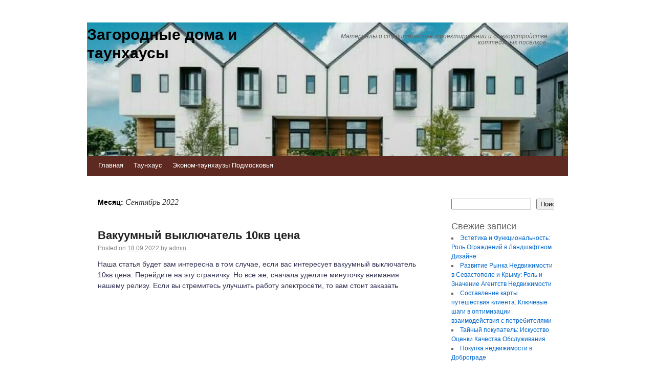

--- FILE ---
content_type: text/html; charset=UTF-8
request_url: https://townhouss.ru/2022/09/
body_size: 60524
content:
<!DOCTYPE html>
<html lang="ru-RU">
<head>
    
    
    



    <script async src="https://pagead2.googlesyndication.com/pagead/js/adsbygoogle.js?client=ca-pub-7179606486088221"
     crossorigin="anonymous"></script>
    
    
  
  
  
<meta charset="UTF-8" />
<link rel="profile" href="http://gmpg.org/xfn/11" />
<link rel="pingback" href="https://townhouss.ru/xmlrpc.php" />

<title>Сентябрь 2022 &#8212; Загородные дома и таунхаусы</title>
<meta name='robots' content='max-image-preview:large' />
<link rel='dns-prefetch' href='//fonts.googleapis.com' />
<link rel="alternate" type="application/rss+xml" title="Загородные дома и таунхаусы &raquo; Лента" href="https://townhouss.ru/feed/" />
<link rel="alternate" type="application/rss+xml" title="Загородные дома и таунхаусы &raquo; Лента комментариев" href="https://townhouss.ru/comments/feed/" />
<style id='wp-img-auto-sizes-contain-inline-css' type='text/css'>
img:is([sizes=auto i],[sizes^="auto," i]){contain-intrinsic-size:3000px 1500px}
/*# sourceURL=wp-img-auto-sizes-contain-inline-css */
</style>
<style id='wp-emoji-styles-inline-css' type='text/css'>

	img.wp-smiley, img.emoji {
		display: inline !important;
		border: none !important;
		box-shadow: none !important;
		height: 1em !important;
		width: 1em !important;
		margin: 0 0.07em !important;
		vertical-align: -0.1em !important;
		background: none !important;
		padding: 0 !important;
	}
/*# sourceURL=wp-emoji-styles-inline-css */
</style>
<style id='wp-block-library-inline-css' type='text/css'>
:root{--wp-block-synced-color:#7a00df;--wp-block-synced-color--rgb:122,0,223;--wp-bound-block-color:var(--wp-block-synced-color);--wp-editor-canvas-background:#ddd;--wp-admin-theme-color:#007cba;--wp-admin-theme-color--rgb:0,124,186;--wp-admin-theme-color-darker-10:#006ba1;--wp-admin-theme-color-darker-10--rgb:0,107,160.5;--wp-admin-theme-color-darker-20:#005a87;--wp-admin-theme-color-darker-20--rgb:0,90,135;--wp-admin-border-width-focus:2px}@media (min-resolution:192dpi){:root{--wp-admin-border-width-focus:1.5px}}.wp-element-button{cursor:pointer}:root .has-very-light-gray-background-color{background-color:#eee}:root .has-very-dark-gray-background-color{background-color:#313131}:root .has-very-light-gray-color{color:#eee}:root .has-very-dark-gray-color{color:#313131}:root .has-vivid-green-cyan-to-vivid-cyan-blue-gradient-background{background:linear-gradient(135deg,#00d084,#0693e3)}:root .has-purple-crush-gradient-background{background:linear-gradient(135deg,#34e2e4,#4721fb 50%,#ab1dfe)}:root .has-hazy-dawn-gradient-background{background:linear-gradient(135deg,#faaca8,#dad0ec)}:root .has-subdued-olive-gradient-background{background:linear-gradient(135deg,#fafae1,#67a671)}:root .has-atomic-cream-gradient-background{background:linear-gradient(135deg,#fdd79a,#004a59)}:root .has-nightshade-gradient-background{background:linear-gradient(135deg,#330968,#31cdcf)}:root .has-midnight-gradient-background{background:linear-gradient(135deg,#020381,#2874fc)}:root{--wp--preset--font-size--normal:16px;--wp--preset--font-size--huge:42px}.has-regular-font-size{font-size:1em}.has-larger-font-size{font-size:2.625em}.has-normal-font-size{font-size:var(--wp--preset--font-size--normal)}.has-huge-font-size{font-size:var(--wp--preset--font-size--huge)}.has-text-align-center{text-align:center}.has-text-align-left{text-align:left}.has-text-align-right{text-align:right}.has-fit-text{white-space:nowrap!important}#end-resizable-editor-section{display:none}.aligncenter{clear:both}.items-justified-left{justify-content:flex-start}.items-justified-center{justify-content:center}.items-justified-right{justify-content:flex-end}.items-justified-space-between{justify-content:space-between}.screen-reader-text{border:0;clip-path:inset(50%);height:1px;margin:-1px;overflow:hidden;padding:0;position:absolute;width:1px;word-wrap:normal!important}.screen-reader-text:focus{background-color:#ddd;clip-path:none;color:#444;display:block;font-size:1em;height:auto;left:5px;line-height:normal;padding:15px 23px 14px;text-decoration:none;top:5px;width:auto;z-index:100000}html :where(.has-border-color){border-style:solid}html :where([style*=border-top-color]){border-top-style:solid}html :where([style*=border-right-color]){border-right-style:solid}html :where([style*=border-bottom-color]){border-bottom-style:solid}html :where([style*=border-left-color]){border-left-style:solid}html :where([style*=border-width]){border-style:solid}html :where([style*=border-top-width]){border-top-style:solid}html :where([style*=border-right-width]){border-right-style:solid}html :where([style*=border-bottom-width]){border-bottom-style:solid}html :where([style*=border-left-width]){border-left-style:solid}html :where(img[class*=wp-image-]){height:auto;max-width:100%}:where(figure){margin:0 0 1em}html :where(.is-position-sticky){--wp-admin--admin-bar--position-offset:var(--wp-admin--admin-bar--height,0px)}@media screen and (max-width:600px){html :where(.is-position-sticky){--wp-admin--admin-bar--position-offset:0px}}

/*# sourceURL=wp-block-library-inline-css */
</style><style id='wp-block-archives-inline-css' type='text/css'>
.wp-block-archives{box-sizing:border-box}.wp-block-archives-dropdown label{display:block}
/*# sourceURL=https://townhouss.ru/wp-includes/blocks/archives/style.min.css */
</style>
<style id='wp-block-categories-inline-css' type='text/css'>
.wp-block-categories{box-sizing:border-box}.wp-block-categories.alignleft{margin-right:2em}.wp-block-categories.alignright{margin-left:2em}.wp-block-categories.wp-block-categories-dropdown.aligncenter{text-align:center}.wp-block-categories .wp-block-categories__label{display:block;width:100%}
/*# sourceURL=https://townhouss.ru/wp-includes/blocks/categories/style.min.css */
</style>
<style id='wp-block-heading-inline-css' type='text/css'>
h1:where(.wp-block-heading).has-background,h2:where(.wp-block-heading).has-background,h3:where(.wp-block-heading).has-background,h4:where(.wp-block-heading).has-background,h5:where(.wp-block-heading).has-background,h6:where(.wp-block-heading).has-background{padding:1.25em 2.375em}h1.has-text-align-left[style*=writing-mode]:where([style*=vertical-lr]),h1.has-text-align-right[style*=writing-mode]:where([style*=vertical-rl]),h2.has-text-align-left[style*=writing-mode]:where([style*=vertical-lr]),h2.has-text-align-right[style*=writing-mode]:where([style*=vertical-rl]),h3.has-text-align-left[style*=writing-mode]:where([style*=vertical-lr]),h3.has-text-align-right[style*=writing-mode]:where([style*=vertical-rl]),h4.has-text-align-left[style*=writing-mode]:where([style*=vertical-lr]),h4.has-text-align-right[style*=writing-mode]:where([style*=vertical-rl]),h5.has-text-align-left[style*=writing-mode]:where([style*=vertical-lr]),h5.has-text-align-right[style*=writing-mode]:where([style*=vertical-rl]),h6.has-text-align-left[style*=writing-mode]:where([style*=vertical-lr]),h6.has-text-align-right[style*=writing-mode]:where([style*=vertical-rl]){rotate:180deg}
/*# sourceURL=https://townhouss.ru/wp-includes/blocks/heading/style.min.css */
</style>
<style id='wp-block-latest-posts-inline-css' type='text/css'>
.wp-block-latest-posts{box-sizing:border-box}.wp-block-latest-posts.alignleft{margin-right:2em}.wp-block-latest-posts.alignright{margin-left:2em}.wp-block-latest-posts.wp-block-latest-posts__list{list-style:none}.wp-block-latest-posts.wp-block-latest-posts__list li{clear:both;overflow-wrap:break-word}.wp-block-latest-posts.is-grid{display:flex;flex-wrap:wrap}.wp-block-latest-posts.is-grid li{margin:0 1.25em 1.25em 0;width:100%}@media (min-width:600px){.wp-block-latest-posts.columns-2 li{width:calc(50% - .625em)}.wp-block-latest-posts.columns-2 li:nth-child(2n){margin-right:0}.wp-block-latest-posts.columns-3 li{width:calc(33.33333% - .83333em)}.wp-block-latest-posts.columns-3 li:nth-child(3n){margin-right:0}.wp-block-latest-posts.columns-4 li{width:calc(25% - .9375em)}.wp-block-latest-posts.columns-4 li:nth-child(4n){margin-right:0}.wp-block-latest-posts.columns-5 li{width:calc(20% - 1em)}.wp-block-latest-posts.columns-5 li:nth-child(5n){margin-right:0}.wp-block-latest-posts.columns-6 li{width:calc(16.66667% - 1.04167em)}.wp-block-latest-posts.columns-6 li:nth-child(6n){margin-right:0}}:root :where(.wp-block-latest-posts.is-grid){padding:0}:root :where(.wp-block-latest-posts.wp-block-latest-posts__list){padding-left:0}.wp-block-latest-posts__post-author,.wp-block-latest-posts__post-date{display:block;font-size:.8125em}.wp-block-latest-posts__post-excerpt,.wp-block-latest-posts__post-full-content{margin-bottom:1em;margin-top:.5em}.wp-block-latest-posts__featured-image a{display:inline-block}.wp-block-latest-posts__featured-image img{height:auto;max-width:100%;width:auto}.wp-block-latest-posts__featured-image.alignleft{float:left;margin-right:1em}.wp-block-latest-posts__featured-image.alignright{float:right;margin-left:1em}.wp-block-latest-posts__featured-image.aligncenter{margin-bottom:1em;text-align:center}
/*# sourceURL=https://townhouss.ru/wp-includes/blocks/latest-posts/style.min.css */
</style>
<style id='wp-block-search-inline-css' type='text/css'>
.wp-block-search__button{margin-left:10px;word-break:normal}.wp-block-search__button.has-icon{line-height:0}.wp-block-search__button svg{height:1.25em;min-height:24px;min-width:24px;width:1.25em;fill:currentColor;vertical-align:text-bottom}:where(.wp-block-search__button){border:1px solid #ccc;padding:6px 10px}.wp-block-search__inside-wrapper{display:flex;flex:auto;flex-wrap:nowrap;max-width:100%}.wp-block-search__label{width:100%}.wp-block-search.wp-block-search__button-only .wp-block-search__button{box-sizing:border-box;display:flex;flex-shrink:0;justify-content:center;margin-left:0;max-width:100%}.wp-block-search.wp-block-search__button-only .wp-block-search__inside-wrapper{min-width:0!important;transition-property:width}.wp-block-search.wp-block-search__button-only .wp-block-search__input{flex-basis:100%;transition-duration:.3s}.wp-block-search.wp-block-search__button-only.wp-block-search__searchfield-hidden,.wp-block-search.wp-block-search__button-only.wp-block-search__searchfield-hidden .wp-block-search__inside-wrapper{overflow:hidden}.wp-block-search.wp-block-search__button-only.wp-block-search__searchfield-hidden .wp-block-search__input{border-left-width:0!important;border-right-width:0!important;flex-basis:0;flex-grow:0;margin:0;min-width:0!important;padding-left:0!important;padding-right:0!important;width:0!important}:where(.wp-block-search__input){appearance:none;border:1px solid #949494;flex-grow:1;font-family:inherit;font-size:inherit;font-style:inherit;font-weight:inherit;letter-spacing:inherit;line-height:inherit;margin-left:0;margin-right:0;min-width:3rem;padding:8px;text-decoration:unset!important;text-transform:inherit}:where(.wp-block-search__button-inside .wp-block-search__inside-wrapper){background-color:#fff;border:1px solid #949494;box-sizing:border-box;padding:4px}:where(.wp-block-search__button-inside .wp-block-search__inside-wrapper) .wp-block-search__input{border:none;border-radius:0;padding:0 4px}:where(.wp-block-search__button-inside .wp-block-search__inside-wrapper) .wp-block-search__input:focus{outline:none}:where(.wp-block-search__button-inside .wp-block-search__inside-wrapper) :where(.wp-block-search__button){padding:4px 8px}.wp-block-search.aligncenter .wp-block-search__inside-wrapper{margin:auto}.wp-block[data-align=right] .wp-block-search.wp-block-search__button-only .wp-block-search__inside-wrapper{float:right}
/*# sourceURL=https://townhouss.ru/wp-includes/blocks/search/style.min.css */
</style>
<style id='wp-block-group-inline-css' type='text/css'>
.wp-block-group{box-sizing:border-box}:where(.wp-block-group.wp-block-group-is-layout-constrained){position:relative}
/*# sourceURL=https://townhouss.ru/wp-includes/blocks/group/style.min.css */
</style>
<style id='global-styles-inline-css' type='text/css'>
:root{--wp--preset--aspect-ratio--square: 1;--wp--preset--aspect-ratio--4-3: 4/3;--wp--preset--aspect-ratio--3-4: 3/4;--wp--preset--aspect-ratio--3-2: 3/2;--wp--preset--aspect-ratio--2-3: 2/3;--wp--preset--aspect-ratio--16-9: 16/9;--wp--preset--aspect-ratio--9-16: 9/16;--wp--preset--color--black: #000000;--wp--preset--color--cyan-bluish-gray: #abb8c3;--wp--preset--color--white: #ffffff;--wp--preset--color--pale-pink: #f78da7;--wp--preset--color--vivid-red: #cf2e2e;--wp--preset--color--luminous-vivid-orange: #ff6900;--wp--preset--color--luminous-vivid-amber: #fcb900;--wp--preset--color--light-green-cyan: #7bdcb5;--wp--preset--color--vivid-green-cyan: #00d084;--wp--preset--color--pale-cyan-blue: #8ed1fc;--wp--preset--color--vivid-cyan-blue: #0693e3;--wp--preset--color--vivid-purple: #9b51e0;--wp--preset--gradient--vivid-cyan-blue-to-vivid-purple: linear-gradient(135deg,rgb(6,147,227) 0%,rgb(155,81,224) 100%);--wp--preset--gradient--light-green-cyan-to-vivid-green-cyan: linear-gradient(135deg,rgb(122,220,180) 0%,rgb(0,208,130) 100%);--wp--preset--gradient--luminous-vivid-amber-to-luminous-vivid-orange: linear-gradient(135deg,rgb(252,185,0) 0%,rgb(255,105,0) 100%);--wp--preset--gradient--luminous-vivid-orange-to-vivid-red: linear-gradient(135deg,rgb(255,105,0) 0%,rgb(207,46,46) 100%);--wp--preset--gradient--very-light-gray-to-cyan-bluish-gray: linear-gradient(135deg,rgb(238,238,238) 0%,rgb(169,184,195) 100%);--wp--preset--gradient--cool-to-warm-spectrum: linear-gradient(135deg,rgb(74,234,220) 0%,rgb(151,120,209) 20%,rgb(207,42,186) 40%,rgb(238,44,130) 60%,rgb(251,105,98) 80%,rgb(254,248,76) 100%);--wp--preset--gradient--blush-light-purple: linear-gradient(135deg,rgb(255,206,236) 0%,rgb(152,150,240) 100%);--wp--preset--gradient--blush-bordeaux: linear-gradient(135deg,rgb(254,205,165) 0%,rgb(254,45,45) 50%,rgb(107,0,62) 100%);--wp--preset--gradient--luminous-dusk: linear-gradient(135deg,rgb(255,203,112) 0%,rgb(199,81,192) 50%,rgb(65,88,208) 100%);--wp--preset--gradient--pale-ocean: linear-gradient(135deg,rgb(255,245,203) 0%,rgb(182,227,212) 50%,rgb(51,167,181) 100%);--wp--preset--gradient--electric-grass: linear-gradient(135deg,rgb(202,248,128) 0%,rgb(113,206,126) 100%);--wp--preset--gradient--midnight: linear-gradient(135deg,rgb(2,3,129) 0%,rgb(40,116,252) 100%);--wp--preset--font-size--small: 13px;--wp--preset--font-size--medium: 20px;--wp--preset--font-size--large: 36px;--wp--preset--font-size--x-large: 42px;--wp--preset--spacing--20: 0.44rem;--wp--preset--spacing--30: 0.67rem;--wp--preset--spacing--40: 1rem;--wp--preset--spacing--50: 1.5rem;--wp--preset--spacing--60: 2.25rem;--wp--preset--spacing--70: 3.38rem;--wp--preset--spacing--80: 5.06rem;--wp--preset--shadow--natural: 6px 6px 9px rgba(0, 0, 0, 0.2);--wp--preset--shadow--deep: 12px 12px 50px rgba(0, 0, 0, 0.4);--wp--preset--shadow--sharp: 6px 6px 0px rgba(0, 0, 0, 0.2);--wp--preset--shadow--outlined: 6px 6px 0px -3px rgb(255, 255, 255), 6px 6px rgb(0, 0, 0);--wp--preset--shadow--crisp: 6px 6px 0px rgb(0, 0, 0);}:where(.is-layout-flex){gap: 0.5em;}:where(.is-layout-grid){gap: 0.5em;}body .is-layout-flex{display: flex;}.is-layout-flex{flex-wrap: wrap;align-items: center;}.is-layout-flex > :is(*, div){margin: 0;}body .is-layout-grid{display: grid;}.is-layout-grid > :is(*, div){margin: 0;}:where(.wp-block-columns.is-layout-flex){gap: 2em;}:where(.wp-block-columns.is-layout-grid){gap: 2em;}:where(.wp-block-post-template.is-layout-flex){gap: 1.25em;}:where(.wp-block-post-template.is-layout-grid){gap: 1.25em;}.has-black-color{color: var(--wp--preset--color--black) !important;}.has-cyan-bluish-gray-color{color: var(--wp--preset--color--cyan-bluish-gray) !important;}.has-white-color{color: var(--wp--preset--color--white) !important;}.has-pale-pink-color{color: var(--wp--preset--color--pale-pink) !important;}.has-vivid-red-color{color: var(--wp--preset--color--vivid-red) !important;}.has-luminous-vivid-orange-color{color: var(--wp--preset--color--luminous-vivid-orange) !important;}.has-luminous-vivid-amber-color{color: var(--wp--preset--color--luminous-vivid-amber) !important;}.has-light-green-cyan-color{color: var(--wp--preset--color--light-green-cyan) !important;}.has-vivid-green-cyan-color{color: var(--wp--preset--color--vivid-green-cyan) !important;}.has-pale-cyan-blue-color{color: var(--wp--preset--color--pale-cyan-blue) !important;}.has-vivid-cyan-blue-color{color: var(--wp--preset--color--vivid-cyan-blue) !important;}.has-vivid-purple-color{color: var(--wp--preset--color--vivid-purple) !important;}.has-black-background-color{background-color: var(--wp--preset--color--black) !important;}.has-cyan-bluish-gray-background-color{background-color: var(--wp--preset--color--cyan-bluish-gray) !important;}.has-white-background-color{background-color: var(--wp--preset--color--white) !important;}.has-pale-pink-background-color{background-color: var(--wp--preset--color--pale-pink) !important;}.has-vivid-red-background-color{background-color: var(--wp--preset--color--vivid-red) !important;}.has-luminous-vivid-orange-background-color{background-color: var(--wp--preset--color--luminous-vivid-orange) !important;}.has-luminous-vivid-amber-background-color{background-color: var(--wp--preset--color--luminous-vivid-amber) !important;}.has-light-green-cyan-background-color{background-color: var(--wp--preset--color--light-green-cyan) !important;}.has-vivid-green-cyan-background-color{background-color: var(--wp--preset--color--vivid-green-cyan) !important;}.has-pale-cyan-blue-background-color{background-color: var(--wp--preset--color--pale-cyan-blue) !important;}.has-vivid-cyan-blue-background-color{background-color: var(--wp--preset--color--vivid-cyan-blue) !important;}.has-vivid-purple-background-color{background-color: var(--wp--preset--color--vivid-purple) !important;}.has-black-border-color{border-color: var(--wp--preset--color--black) !important;}.has-cyan-bluish-gray-border-color{border-color: var(--wp--preset--color--cyan-bluish-gray) !important;}.has-white-border-color{border-color: var(--wp--preset--color--white) !important;}.has-pale-pink-border-color{border-color: var(--wp--preset--color--pale-pink) !important;}.has-vivid-red-border-color{border-color: var(--wp--preset--color--vivid-red) !important;}.has-luminous-vivid-orange-border-color{border-color: var(--wp--preset--color--luminous-vivid-orange) !important;}.has-luminous-vivid-amber-border-color{border-color: var(--wp--preset--color--luminous-vivid-amber) !important;}.has-light-green-cyan-border-color{border-color: var(--wp--preset--color--light-green-cyan) !important;}.has-vivid-green-cyan-border-color{border-color: var(--wp--preset--color--vivid-green-cyan) !important;}.has-pale-cyan-blue-border-color{border-color: var(--wp--preset--color--pale-cyan-blue) !important;}.has-vivid-cyan-blue-border-color{border-color: var(--wp--preset--color--vivid-cyan-blue) !important;}.has-vivid-purple-border-color{border-color: var(--wp--preset--color--vivid-purple) !important;}.has-vivid-cyan-blue-to-vivid-purple-gradient-background{background: var(--wp--preset--gradient--vivid-cyan-blue-to-vivid-purple) !important;}.has-light-green-cyan-to-vivid-green-cyan-gradient-background{background: var(--wp--preset--gradient--light-green-cyan-to-vivid-green-cyan) !important;}.has-luminous-vivid-amber-to-luminous-vivid-orange-gradient-background{background: var(--wp--preset--gradient--luminous-vivid-amber-to-luminous-vivid-orange) !important;}.has-luminous-vivid-orange-to-vivid-red-gradient-background{background: var(--wp--preset--gradient--luminous-vivid-orange-to-vivid-red) !important;}.has-very-light-gray-to-cyan-bluish-gray-gradient-background{background: var(--wp--preset--gradient--very-light-gray-to-cyan-bluish-gray) !important;}.has-cool-to-warm-spectrum-gradient-background{background: var(--wp--preset--gradient--cool-to-warm-spectrum) !important;}.has-blush-light-purple-gradient-background{background: var(--wp--preset--gradient--blush-light-purple) !important;}.has-blush-bordeaux-gradient-background{background: var(--wp--preset--gradient--blush-bordeaux) !important;}.has-luminous-dusk-gradient-background{background: var(--wp--preset--gradient--luminous-dusk) !important;}.has-pale-ocean-gradient-background{background: var(--wp--preset--gradient--pale-ocean) !important;}.has-electric-grass-gradient-background{background: var(--wp--preset--gradient--electric-grass) !important;}.has-midnight-gradient-background{background: var(--wp--preset--gradient--midnight) !important;}.has-small-font-size{font-size: var(--wp--preset--font-size--small) !important;}.has-medium-font-size{font-size: var(--wp--preset--font-size--medium) !important;}.has-large-font-size{font-size: var(--wp--preset--font-size--large) !important;}.has-x-large-font-size{font-size: var(--wp--preset--font-size--x-large) !important;}
/*# sourceURL=global-styles-inline-css */
</style>

<style id='classic-theme-styles-inline-css' type='text/css'>
/*! This file is auto-generated */
.wp-block-button__link{color:#fff;background-color:#32373c;border-radius:9999px;box-shadow:none;text-decoration:none;padding:calc(.667em + 2px) calc(1.333em + 2px);font-size:1.125em}.wp-block-file__button{background:#32373c;color:#fff;text-decoration:none}
/*# sourceURL=/wp-includes/css/classic-themes.min.css */
</style>
<link rel='stylesheet' id='live_it_up-style-css' href='https://townhouss.ru/wp-content/themes/live-it-up/style.css?ver=6.9' type='text/css' media='all' />
<link rel='stylesheet' id='live_it_up-font-name-css' href='http://fonts.googleapis.com/css?family=Arimo|Armata' type='text/css' media='all' />
<link rel="https://api.w.org/" href="https://townhouss.ru/wp-json/" /><link rel="EditURI" type="application/rsd+xml" title="RSD" href="https://townhouss.ru/xmlrpc.php?rsd" />
<meta name="generator" content="WordPress 6.9" />
	<style id="custom-header-styles" type="text/css">
					#header {
				background: url(https://townhouss.ru/wp-content/uploads/sites/4/2025/08/cropped-e1d978af242a329b3198911e90ea4e44-1.jpg) no-repeat center bottom;
			}
							.site-title a,
			.site-description {
					color: #000000;
			}
	    	</style>
	<link rel="icon" href="https://townhouss.ru/wp-content/uploads/sites/4/2012/11/cropped-1-3-19-0_1990611-1-32x32.jpeg" sizes="32x32" />
<link rel="icon" href="https://townhouss.ru/wp-content/uploads/sites/4/2012/11/cropped-1-3-19-0_1990611-1-192x192.jpeg" sizes="192x192" />
<link rel="apple-touch-icon" href="https://townhouss.ru/wp-content/uploads/sites/4/2012/11/cropped-1-3-19-0_1990611-1-180x180.jpeg" />
<meta name="msapplication-TileImage" content="https://townhouss.ru/wp-content/uploads/sites/4/2012/11/cropped-1-3-19-0_1990611-1-270x270.jpeg" />
</head>

<body class="archive date wp-theme-live-it-up">
<div id="wrapper" class="hfeed">

	<div id="header" role="banner"><a id="headlink" href="https://townhouss.ru/"></a>
								<div id="site-title">
					<a href="https://townhouss.ru/" title="Загородные дома и таунхаусы" rel="home">Загородные дома и таунхаусы</a>
				</div>
				<a id="logo" href="https://townhouss.ru/"></a>
			<div id="site-description">Материалы о строительстве, проектировании и благоустройстве коттеджных посёлков.</div>
	
		<div id="access" role="navigation">
						<div id="preloader"></div>
		  			<div class="skip-link screen-reader-text"><a href="#content" title="Skip to content">Skip to content</a></div>
						<div class="menu-header"><ul id="menu-1" class="menu"><li id="menu-item-3005" class="menu-item menu-item-type-custom menu-item-object-custom menu-item-home menu-item-3005"><a href="https://townhouss.ru">Главная</a></li>
<li id="menu-item-3006" class="menu-item menu-item-type-post_type menu-item-object-page menu-item-3006"><a href="https://townhouss.ru/townhouz/">Таунхаус</a></li>
<li id="menu-item-3007" class="menu-item menu-item-type-post_type menu-item-object-page menu-item-3007"><a href="https://townhouss.ru/deshevye-taunhauzy-podmoskove/">Эконом-таунхаузы Подмосковья</a></li>
</ul></div>		</div><!-- #access -->
	
	</div><!-- #header -->
	
	<div id="main">
	
		<div class="container">
			<div id="content" role="main">

                <h1 class="page-title">Месяц: <span>Сентябрь 2022</span></h1>




			<div id="post-2900" class="post-2900 post type-post status-publish format-standard hentry category-novosti">
			<h2 class="entry-title"><a href="https://townhouss.ru/vakuumnyiy-vyiklyuchatel-10kv-tsena/" title="Permalink to Вакуумный выключатель 10кв цена" rel="bookmark">Вакуумный выключатель 10кв цена</a></h2>

			<div class="entry-meta">
				<span class="meta-prep meta-prep-author">Posted on</span> <a href="https://townhouss.ru/vakuumnyiy-vyiklyuchatel-10kv-tsena/" title="04:06" rel="bookmark"><span class="entry-date">18.09.2022</span></a> <span class="meta-sep">by</span> <span class="author vcard"><a class="url fn n" href="https://townhouss.ru/author/admin/" title="View all posts by admin">admin</a></span>			</div><!-- .entry-meta -->

				<div class="entry-summary">
				<p>Наша статья будет вам интересна в том случае, если вас интересует вакуумный выключатель 10кв цена. Перейдите на эту страничку. Но все же, сначала уделите минуточку внимания нашему релизу. Если вы стремитесь улучшить работу электросети, то вам стоит заказать</p>
			</div><!-- .entry-summary -->
	
			<div class="entry-utility">
									<span class="cat-links">
						&lt;span class=&quot;entry-utility-prep entry-utility-prep-cat-links&quot;&gt;Posted in&lt;/span&gt; <a href="https://townhouss.ru/category/townhous/novosti/" rel="category tag">Новости</a>					</span>
					<span class="meta-sep">|</span>
												<span class="comments-link"><span>Комментарии<span class="screen-reader-text"> к записи Вакуумный выключатель 10кв цена</span> отключены</span></span>
							</div><!-- .entry-utility -->
			<div class="entry-footer"></div>
		</div><!-- #post-## -->

		
	


			</div><!-- #content -->
		</div><!-- .container -->


	<div class="container">

		<div id="primary" class="widget-area" role="complementary">
			<ul class="xoxo">

<li id="block-2" class="widget-container widget_block widget_search"><form role="search" method="get" action="https://townhouss.ru/" class="wp-block-search__button-outside wp-block-search__text-button wp-block-search"    ><label class="wp-block-search__label" for="wp-block-search__input-1" >Поиск</label><div class="wp-block-search__inside-wrapper" ><input class="wp-block-search__input" id="wp-block-search__input-1" placeholder="" value="" type="search" name="s" required /><button aria-label="Поиск" class="wp-block-search__button wp-element-button" type="submit" >Поиск</button></div></form></li><div class="widget-footer"></div><li id="block-3" class="widget-container widget_block"><div class="wp-block-group"><div class="wp-block-group__inner-container is-layout-flow wp-block-group-is-layout-flow"><h2 class="wp-block-heading">Свежие записи</h2><ul class="wp-block-latest-posts__list wp-block-latest-posts"><li><a class="wp-block-latest-posts__post-title" href="https://townhouss.ru/estetika-i-funktsionalnost-rol-ograzhdeniy-v-landshaftnom-dizayne/">Эстетика и Функциональность: Роль Ограждений в Ландшафтном Дизайне</a></li>
<li><a class="wp-block-latest-posts__post-title" href="https://townhouss.ru/razvitie-ryinka-nedvizhimosti-v-sevastopole-i-kryimu-rol-i-znachenie-agentstv-nedvizhimosti/">Развитие Рынка Недвижимости в Севастополе и Крыму: Роль и Значение Агентств Недвижимости</a></li>
<li><a class="wp-block-latest-posts__post-title" href="https://townhouss.ru/sostavlenie-kartyi-puteshestviya-klienta-klyuchevyie-shagi-v-optimizatsii-vzaimodeystviya-s-potrebitelyami/">Составление карты путешествия клиента: Ключевые шаги в оптимизации взаимодействия с потребителями</a></li>
<li><a class="wp-block-latest-posts__post-title" href="https://townhouss.ru/taynyiy-pokupatel-iskusstvo-otsenki-kachestva-obsluzhivaniya/">Тайный покупатель: Искусство Оценки Качества Обслуживания</a></li>
<li><a class="wp-block-latest-posts__post-title" href="https://townhouss.ru/pokupka-nedvizhimosti-v-dobrograde/">Покупка недвижимости в Доброграде</a></li>
</ul></div></div></li><div class="widget-footer"></div><li id="block-5" class="widget-container widget_block"><div class="wp-block-group"><div class="wp-block-group__inner-container is-layout-flow wp-block-group-is-layout-flow"><h2 class="wp-block-heading">Архивы</h2><ul class="wp-block-archives-list wp-block-archives">	<li><a href='https://townhouss.ru/2023/12/'>Декабрь 2023</a></li>
	<li><a href='https://townhouss.ru/2023/10/'>Октябрь 2023</a></li>
	<li><a href='https://townhouss.ru/2023/09/'>Сентябрь 2023</a></li>
	<li><a href='https://townhouss.ru/2023/08/'>Август 2023</a></li>
	<li><a href='https://townhouss.ru/2023/07/'>Июль 2023</a></li>
	<li><a href='https://townhouss.ru/2023/06/'>Июнь 2023</a></li>
	<li><a href='https://townhouss.ru/2023/05/'>Май 2023</a></li>
	<li><a href='https://townhouss.ru/2023/04/'>Апрель 2023</a></li>
	<li><a href='https://townhouss.ru/2023/03/'>Март 2023</a></li>
	<li><a href='https://townhouss.ru/2023/02/'>Февраль 2023</a></li>
	<li><a href='https://townhouss.ru/2023/01/'>Январь 2023</a></li>
	<li><a href='https://townhouss.ru/2022/12/'>Декабрь 2022</a></li>
	<li><a href='https://townhouss.ru/2022/10/'>Октябрь 2022</a></li>
	<li><a href='https://townhouss.ru/2022/09/' aria-current="page">Сентябрь 2022</a></li>
	<li><a href='https://townhouss.ru/2022/06/'>Июнь 2022</a></li>
	<li><a href='https://townhouss.ru/2022/05/'>Май 2022</a></li>
	<li><a href='https://townhouss.ru/2022/01/'>Январь 2022</a></li>
	<li><a href='https://townhouss.ru/2021/04/'>Апрель 2021</a></li>
	<li><a href='https://townhouss.ru/2021/02/'>Февраль 2021</a></li>
	<li><a href='https://townhouss.ru/2021/01/'>Январь 2021</a></li>
	<li><a href='https://townhouss.ru/2020/12/'>Декабрь 2020</a></li>
	<li><a href='https://townhouss.ru/2020/10/'>Октябрь 2020</a></li>
	<li><a href='https://townhouss.ru/2020/06/'>Июнь 2020</a></li>
	<li><a href='https://townhouss.ru/2020/05/'>Май 2020</a></li>
	<li><a href='https://townhouss.ru/2020/04/'>Апрель 2020</a></li>
	<li><a href='https://townhouss.ru/2020/01/'>Январь 2020</a></li>
	<li><a href='https://townhouss.ru/2019/12/'>Декабрь 2019</a></li>
	<li><a href='https://townhouss.ru/2019/11/'>Ноябрь 2019</a></li>
	<li><a href='https://townhouss.ru/2019/09/'>Сентябрь 2019</a></li>
	<li><a href='https://townhouss.ru/2019/08/'>Август 2019</a></li>
	<li><a href='https://townhouss.ru/2016/12/'>Декабрь 2016</a></li>
	<li><a href='https://townhouss.ru/2016/11/'>Ноябрь 2016</a></li>
	<li><a href='https://townhouss.ru/2016/10/'>Октябрь 2016</a></li>
	<li><a href='https://townhouss.ru/2016/09/'>Сентябрь 2016</a></li>
	<li><a href='https://townhouss.ru/2016/08/'>Август 2016</a></li>
	<li><a href='https://townhouss.ru/2016/07/'>Июль 2016</a></li>
	<li><a href='https://townhouss.ru/2016/06/'>Июнь 2016</a></li>
	<li><a href='https://townhouss.ru/2016/05/'>Май 2016</a></li>
	<li><a href='https://townhouss.ru/2016/04/'>Апрель 2016</a></li>
	<li><a href='https://townhouss.ru/2016/03/'>Март 2016</a></li>
	<li><a href='https://townhouss.ru/2016/02/'>Февраль 2016</a></li>
	<li><a href='https://townhouss.ru/2016/01/'>Январь 2016</a></li>
	<li><a href='https://townhouss.ru/2015/12/'>Декабрь 2015</a></li>
	<li><a href='https://townhouss.ru/2015/11/'>Ноябрь 2015</a></li>
	<li><a href='https://townhouss.ru/2015/10/'>Октябрь 2015</a></li>
	<li><a href='https://townhouss.ru/2015/09/'>Сентябрь 2015</a></li>
	<li><a href='https://townhouss.ru/2015/08/'>Август 2015</a></li>
	<li><a href='https://townhouss.ru/2015/07/'>Июль 2015</a></li>
	<li><a href='https://townhouss.ru/2015/06/'>Июнь 2015</a></li>
	<li><a href='https://townhouss.ru/2015/05/'>Май 2015</a></li>
	<li><a href='https://townhouss.ru/2015/04/'>Апрель 2015</a></li>
	<li><a href='https://townhouss.ru/2015/03/'>Март 2015</a></li>
	<li><a href='https://townhouss.ru/2015/02/'>Февраль 2015</a></li>
	<li><a href='https://townhouss.ru/2015/01/'>Январь 2015</a></li>
	<li><a href='https://townhouss.ru/2014/12/'>Декабрь 2014</a></li>
	<li><a href='https://townhouss.ru/2014/11/'>Ноябрь 2014</a></li>
	<li><a href='https://townhouss.ru/2014/10/'>Октябрь 2014</a></li>
	<li><a href='https://townhouss.ru/2014/09/'>Сентябрь 2014</a></li>
	<li><a href='https://townhouss.ru/2014/08/'>Август 2014</a></li>
	<li><a href='https://townhouss.ru/2014/07/'>Июль 2014</a></li>
	<li><a href='https://townhouss.ru/2014/06/'>Июнь 2014</a></li>
	<li><a href='https://townhouss.ru/2014/05/'>Май 2014</a></li>
	<li><a href='https://townhouss.ru/2014/04/'>Апрель 2014</a></li>
	<li><a href='https://townhouss.ru/2014/03/'>Март 2014</a></li>
	<li><a href='https://townhouss.ru/2014/02/'>Февраль 2014</a></li>
	<li><a href='https://townhouss.ru/2014/01/'>Январь 2014</a></li>
	<li><a href='https://townhouss.ru/2013/12/'>Декабрь 2013</a></li>
	<li><a href='https://townhouss.ru/2013/11/'>Ноябрь 2013</a></li>
	<li><a href='https://townhouss.ru/2013/10/'>Октябрь 2013</a></li>
	<li><a href='https://townhouss.ru/2013/09/'>Сентябрь 2013</a></li>
	<li><a href='https://townhouss.ru/2013/08/'>Август 2013</a></li>
	<li><a href='https://townhouss.ru/2013/07/'>Июль 2013</a></li>
	<li><a href='https://townhouss.ru/2013/06/'>Июнь 2013</a></li>
	<li><a href='https://townhouss.ru/2013/05/'>Май 2013</a></li>
	<li><a href='https://townhouss.ru/2013/04/'>Апрель 2013</a></li>
	<li><a href='https://townhouss.ru/2013/03/'>Март 2013</a></li>
	<li><a href='https://townhouss.ru/2013/02/'>Февраль 2013</a></li>
	<li><a href='https://townhouss.ru/2013/01/'>Январь 2013</a></li>
	<li><a href='https://townhouss.ru/2012/12/'>Декабрь 2012</a></li>
	<li><a href='https://townhouss.ru/2012/11/'>Ноябрь 2012</a></li>
	<li><a href='https://townhouss.ru/2012/10/'>Октябрь 2012</a></li>
	<li><a href='https://townhouss.ru/2012/09/'>Сентябрь 2012</a></li>
	<li><a href='https://townhouss.ru/2012/08/'>Август 2012</a></li>
	<li><a href='https://townhouss.ru/2012/07/'>Июль 2012</a></li>
	<li><a href='https://townhouss.ru/2012/06/'>Июнь 2012</a></li>
	<li><a href='https://townhouss.ru/2012/05/'>Май 2012</a></li>
	<li><a href='https://townhouss.ru/2012/04/'>Апрель 2012</a></li>
	<li><a href='https://townhouss.ru/2012/03/'>Март 2012</a></li>
	<li><a href='https://townhouss.ru/2012/02/'>Февраль 2012</a></li>
	<li><a href='https://townhouss.ru/2012/01/'>Январь 2012</a></li>
	<li><a href='https://townhouss.ru/2011/12/'>Декабрь 2011</a></li>
	<li><a href='https://townhouss.ru/2011/11/'>Ноябрь 2011</a></li>
	<li><a href='https://townhouss.ru/2011/10/'>Октябрь 2011</a></li>
	<li><a href='https://townhouss.ru/2011/09/'>Сентябрь 2011</a></li>
	<li><a href='https://townhouss.ru/2011/08/'>Август 2011</a></li>
	<li><a href='https://townhouss.ru/2011/07/'>Июль 2011</a></li>
</ul></div></div></li><div class="widget-footer"></div><li id="block-6" class="widget-container widget_block"><div class="wp-block-group"><div class="wp-block-group__inner-container is-layout-flow wp-block-group-is-layout-flow"><h2 class="wp-block-heading">Рубрики</h2><ul class="wp-block-categories-list wp-block-categories">	<li class="cat-item cat-item-2"><a href="https://townhouss.ru/category/analiz-rynka-taunxausov-2013/">Анализ рынка таунхаусов</a>
</li>
	<li class="cat-item cat-item-18"><a href="https://townhouss.ru/category/townhous/analiz-taunxausov/">Анализ таунхаусов</a>
</li>
	<li class="cat-item cat-item-19"><a href="https://townhouss.ru/category/townhous/planirovka-kvartiry-dvuxetazhnoj-angliya/">Английская планировка двухэтажной квартиры</a>
</li>
	<li class="cat-item cat-item-3"><a href="https://townhouss.ru/category/anglijskij-taunxaus/">Английский таунхаус</a>
</li>
	<li class="cat-item cat-item-4"><a href="https://townhouss.ru/category/arenda-zagorodnyx-domov/">Аренда загородных домов</a>
</li>
	<li class="cat-item cat-item-5"><a href="https://townhouss.ru/category/arxitektura-taunxausov-londona/">Архитектура таунхаусов Лондона</a>
</li>
	<li class="cat-item cat-item-20"><a href="https://townhouss.ru/category/townhous/blokirovannyj-dom/">Блокированные дома</a>
</li>
	<li class="cat-item cat-item-21"><a href="https://townhouss.ru/category/townhous/vse-o-taunxausax/">Все о таунхаусах</a>
</li>
	<li class="cat-item cat-item-22"><a href="https://townhouss.ru/category/townhous/taunxaus-vybrat/">Выбор таунхаусов</a>
</li>
	<li class="cat-item cat-item-6"><a href="https://townhouss.ru/category/istoricheskij-ekskurs-o-taunxausax/">Исторический экскурс о таунхаусах</a>
</li>
	<li class="cat-item cat-item-7"><a href="https://townhouss.ru/category/kak-vybrat-taunxaus/">Как выбрать таунхаус</a>
</li>
	<li class="cat-item cat-item-8"><a href="https://townhouss.ru/category/kak-vybrat-xoroshij-zagorodnyj-dom/">Как выбрать хороший загородный дом</a>
</li>
	<li class="cat-item cat-item-23"><a href="https://townhouss.ru/category/townhous/vse-o-taunxausax/kottedzhi/">Коттеджный поселок</a>
</li>
	<li class="cat-item cat-item-9"><a href="https://townhouss.ru/category/krutye-taunxausy/">Крутые таунхаусы</a>
</li>
	<li class="cat-item cat-item-10"><a href="https://townhouss.ru/category/kupit-taunxaus-ekonom-klassa-v-kaluzhskoj-oblasti/">Купить таунхаус эконом класса в Калужской области</a>
</li>
	<li class="cat-item cat-item-24"><a href="https://townhouss.ru/category/townhous/novosti/">Новости</a>
</li>
	<li class="cat-item cat-item-11"><a href="https://townhouss.ru/category/planirovka-kvartiry-dvuxetazhnoj/">Планировка квартиры двухэтажной</a>
</li>
	<li class="cat-item cat-item-12"><a href="https://townhouss.ru/category/prodazha-zagorodnyx-domov/">Продажа загородных домов</a>
</li>
	<li class="cat-item cat-item-13"><a href="https://townhouss.ru/category/proekty-taunxausov-ekonom-klassa/">Проекты таунхаусов эконом класса</a>
</li>
	<li class="cat-item cat-item-25"><a href="https://townhouss.ru/category/townhous/taun-xaus/">Таун хаус</a>
</li>
	<li class="cat-item cat-item-26"><a href="https://townhouss.ru/category/townhous/taunxausy/">Таунхаузы</a>
</li>
	<li class="cat-item cat-item-15"><a href="https://townhouss.ru/category/taunxaus-v-rossii/">Таунхаус в России</a>
</li>
	<li class="cat-item cat-item-16"><a href="https://townhouss.ru/category/townhous/taunxausy-velvet/">Таунхаусы Вельвет</a>
</li>
	<li class="cat-item cat-item-17"><a href="https://townhouss.ru/category/townhous/taunxausy-ekonom-klassa-troick/">Таунхаусы эконом класса Троицк</a>
</li>
</ul></div></div></li><div class="widget-footer"></div><li id="block-8" class="widget-container widget_block widget_tag_cloud"></li><div class="widget-footer"></div><li id="block-9" class="widget-container widget_block widget_tag_cloud"></li><div class="widget-footer"></div>			</ul>
		</div><!-- #primary .widget-area -->
		
	</div><!-- .container -->

	<div class="main-content-end"></div>
	
	</div><!-- #main -->

	<div id="footer" role="contentinfo">
		<div id="colophon">


			
			
	


<ul>
<h4>Посещаемость</h4>
<!--LiveInternet counter--><a href="https://www.liveinternet.ru/click"
target="_blank"><img id="licntB784" width="88" height="15" style="border:0" 
title="LiveInternet: показано число посетителей за сегодня"
src="[data-uri]"
alt=""/></a><script>(function(d,s){d.getElementById("licntB784").src=
"https://counter.yadro.ru/hit?t24.1;r"+escape(d.referrer)+
((typeof(s)=="undefined")?"":";s"+s.width+"*"+s.height+"*"+
(s.colorDepth?s.colorDepth:s.pixelDepth))+";u"+escape(d.URL)+
";h"+escape(d.title.substring(0,150))+";"+Math.random()})
(document,screen)</script><!--/LiveInternet-->

<!--/Счетчик Sape-->
<script type="text/javascript">
<!--
var _acic={dataProvider:10};(function(){var e=document.createElement("script");e.type="text/javascript";e.async=true;e.src="https://www.acint.net/aci.js";var t=document.getElementsByTagName("script")[0];t.parentNode.insertBefore(e,t)})()
//-->
</script>
</ul>
<br>
<ul><h4>Свежие записи</h4>
	<li><a href='https://townhouss.ru/estetika-i-funktsionalnost-rol-ograzhdeniy-v-landshaftnom-dizayne/'>Эстетика и Функциональность: Роль Ограждений в Ландшафтном Дизайне</a></li>
	<li><a href='https://townhouss.ru/razvitie-ryinka-nedvizhimosti-v-sevastopole-i-kryimu-rol-i-znachenie-agentstv-nedvizhimosti/'>Развитие Рынка Недвижимости в Севастополе и Крыму: Роль и Значение Агентств Недвижимости</a></li>
	<li><a href='https://townhouss.ru/sostavlenie-kartyi-puteshestviya-klienta-klyuchevyie-shagi-v-optimizatsii-vzaimodeystviya-s-potrebitelyami/'>Составление карты путешествия клиента: Ключевые шаги в оптимизации взаимодействия с потребителями</a></li>
	<li><a href='https://townhouss.ru/taynyiy-pokupatel-iskusstvo-otsenki-kachestva-obsluzhivaniya/'>Тайный покупатель: Искусство Оценки Качества Обслуживания</a></li>
	<li><a href='https://townhouss.ru/pokupka-nedvizhimosti-v-dobrograde/'>Покупка недвижимости в Доброграде</a></li>
	<li><a href='https://townhouss.ru/issledovaniya-udovletvorennosti-klientov-osnovnyie-aspektyi-metodyi-i-znachenie-v-sovremennom-biznese/'>Исследования Удовлетворенности Клиентов: Основные Аспекты, Методы и Значение в Современном Бизнесе</a></li>
	<li><a href='https://townhouss.ru/bilingvalnyiy-detskiy-sad-v-tsentre-moskvyi-pochemu-roditeli-rekomenduyut-magic-castle/'>Билингвальный детский сад в центре Москвы: почему родители рекомендуют Magic Castle?</a></li>
	<li><a href='https://townhouss.ru/kak-vyibrat-idealnyiy-kartotechnyiy-shkaf-dlya-vashego-ofisa/'>Как выбрать идеальный картотечный шкаф для вашего офиса</a></li>
	<li><a href='https://townhouss.ru/stendyi-i-plakatyi-oformlenie-kabineta-psihologa/'>Стенды и плакаты: Оформление кабинета психолога</a></li>
	<li><a href='https://townhouss.ru/metallicheskie-kartotechnyie-shkafyi-nadezhnost-i-funktsionalnost/'>Металлические Картотечные Шкафы: Надежность и Функциональность</a></li>
	<li><a href='https://townhouss.ru/kak-priobresti-offshor-v-velikobritanii-polnoe-rukovodstvo/'>Как приобрести оффшор в Великобритании: полное руководство</a></li>
	<li><a href='https://townhouss.ru/kolonka-vilterm-s13/'>Колонка Vilterm S13</a></li>
	<li><a href='https://townhouss.ru/vintovyie-dizelnyie-kompressoryi/'>Винтовые дизельные компрессоры</a></li>
	<li><a href='https://townhouss.ru/ruchki-dlya-kuhni/'>Ручки для кухни</a></li>
	<li><a href='https://townhouss.ru/kvartiryi-2023/'>Квартиры 2023</a></li>
	<li><a href='https://townhouss.ru/taunhaus-osobennosti-preimushhestva-i-sovetyi/'>Таунхаус: Особенности, Преимущества и Советы</a></li>
	<li><a href='https://townhouss.ru/dozhimnyie-kompressoryi/'>Дожимные компрессоры</a></li>
	<li><a href='https://townhouss.ru/uchebnyie-innovatsii-v-meditsinskom-obrazovanii-novyie-gorizontyi-znaniy/'>Учебные инновации в медицинском образовании: новые горизонты знаний</a></li>
	<li><a href='https://townhouss.ru/uvelichte-effektivnost-vashego-biznesa-kupite-reklamu-yurenta-gde-zakazat-reklamu/'>Увеличьте эффективность вашего бизнеса: купите рекламу юрента! Где заказать рекламу?</a></li>
	<li><a href='https://townhouss.ru/onlayn-medikal-kapelnitsa-ot-zapoya-vyizov-na-dom-v-gorode-kyizyilorda/'>Онлайн Медикал. Капельница от запоя, вызов на дом в городе Кызылорда</a></li>
	<li><a href='https://townhouss.ru/uborka-kvartir-v-moskve-effektivnyie-strategii-i-sovetyi-dlya-bezuprechnoy-chistotyi/'>Уборка квартир в Москве: Эффективные стратегии и советы для безупречной чистоты</a></li>
	<li><a href='https://townhouss.ru/kursyi-angliyskogo-kirov/'>Курсы английского киров</a></li>
	<li><a href='https://townhouss.ru/barviha-xxi/'>Барвиха xxi</a></li>
	<li><a href='https://townhouss.ru/gde-vyigodnee-kupit-offshor-v-anglii-2/'>Где выгоднее купить оффшор в Англии</a></li>
	<li><a href='https://townhouss.ru/kak-vyibrat-tur-na-temu-natsionalnyih-parkov-i-zapovednikov/'>Как выбрать тур на тему национальных парков и заповедников?</a></li>
	<li><a href='https://townhouss.ru/gde-vyigodnee-kupit-offshor-v-anglii/'>Где выгоднее купить оффшор в Англии</a></li>
	<li><a href='https://townhouss.ru/hotite-uznat-mnogo-polezneyshih-znaniy/'>Хотите узнать много полезнейших знаний?</a></li>
	<li><a href='https://townhouss.ru/instruktsii-na-nasosnoe-oborudovanie/'>Инструкции на насосное оборудование</a></li>
	<li><a href='https://townhouss.ru/proektyi-pozvolyayushhie-nam-sohranit-finansyi-i-vremya/'>Проекты, позволяющие нам сохранить финансы и время</a></li>
	<li><a href='https://townhouss.ru/vozmozhnost-kupit-santehniku-v-alfa-stroy/'>Возможность купить сантехнику в АЛЬФА-СТРОЙ</a></li>
</ul>
<br>
<ul><h4>Рубрики</h4>
<a href="https://townhouss.ru/category/townhous/novosti/" title="Новости">Новости</a></ul>
<br>
<ul><h4>Страницы</h4>
	<li class="page_item page-item-2770 page_item_has_children"><a href="https://townhouss.ru/townhouz/">Таунхаус</a>
<ul class='children'>
	<li class="page_item page-item-2768"><a href="https://townhouss.ru/townhouz/analiz-taunxausov/">Мистолово</a></li>
</ul>
</li>
<li class="page_item page-item-59 page_item_has_children"><a href="https://townhouss.ru/deshevye-taunhauzy-podmoskove/">Эконом-таунхаузы Подмосковья</a>
<ul class='children'>
	<li class="page_item page-item-88"><a href="https://townhouss.ru/deshevye-taunhauzy-podmoskove/taunhaus-poselok-melodiya/">Мелодия</a></li>
	<li class="page_item page-item-77"><a href="https://townhouss.ru/deshevye-taunhauzy-podmoskove/taunhaus-poselok-ivakino-pokrovskoe/">Ивакино-Покровское</a></li>
	<li class="page_item page-item-83"><a href="https://townhouss.ru/deshevye-taunhauzy-podmoskove/taunhaus-poselok-mechta/">Мечта</a></li>
</ul>
</li>
</ul>
<br>
<ul>
<h4>Архив</h4>
<select name="archive-dropdown" onchange="document.location.href=this.options[this.selectedIndex].value;">
  <option value="">Выберите месяц</option>
  	<option value='https://townhouss.ru/2023/12/'> Декабрь 2023 </option>
	<option value='https://townhouss.ru/2023/10/'> Октябрь 2023 </option>
	<option value='https://townhouss.ru/2023/09/'> Сентябрь 2023 </option>
	<option value='https://townhouss.ru/2023/08/'> Август 2023 </option>
	<option value='https://townhouss.ru/2023/07/'> Июль 2023 </option>
	<option value='https://townhouss.ru/2023/06/'> Июнь 2023 </option>
	<option value='https://townhouss.ru/2023/05/'> Май 2023 </option>
	<option value='https://townhouss.ru/2023/04/'> Апрель 2023 </option>
	<option value='https://townhouss.ru/2023/03/'> Март 2023 </option>
	<option value='https://townhouss.ru/2023/02/'> Февраль 2023 </option>
	<option value='https://townhouss.ru/2023/01/'> Январь 2023 </option>
	<option value='https://townhouss.ru/2022/12/'> Декабрь 2022 </option>
	<option value='https://townhouss.ru/2022/10/'> Октябрь 2022 </option>
	<option value='https://townhouss.ru/2022/09/' selected='selected'> Сентябрь 2022 </option>
	<option value='https://townhouss.ru/2022/06/'> Июнь 2022 </option>
	<option value='https://townhouss.ru/2022/05/'> Май 2022 </option>
	<option value='https://townhouss.ru/2022/01/'> Январь 2022 </option>
	<option value='https://townhouss.ru/2021/04/'> Апрель 2021 </option>
	<option value='https://townhouss.ru/2021/02/'> Февраль 2021 </option>
	<option value='https://townhouss.ru/2021/01/'> Январь 2021 </option>
	<option value='https://townhouss.ru/2020/12/'> Декабрь 2020 </option>
	<option value='https://townhouss.ru/2020/10/'> Октябрь 2020 </option>
	<option value='https://townhouss.ru/2020/06/'> Июнь 2020 </option>
	<option value='https://townhouss.ru/2020/05/'> Май 2020 </option>
	<option value='https://townhouss.ru/2020/04/'> Апрель 2020 </option>
	<option value='https://townhouss.ru/2020/01/'> Январь 2020 </option>
	<option value='https://townhouss.ru/2019/12/'> Декабрь 2019 </option>
	<option value='https://townhouss.ru/2019/11/'> Ноябрь 2019 </option>
	<option value='https://townhouss.ru/2019/09/'> Сентябрь 2019 </option>
	<option value='https://townhouss.ru/2019/08/'> Август 2019 </option>
	<option value='https://townhouss.ru/2016/12/'> Декабрь 2016 </option>
	<option value='https://townhouss.ru/2016/11/'> Ноябрь 2016 </option>
	<option value='https://townhouss.ru/2016/10/'> Октябрь 2016 </option>
	<option value='https://townhouss.ru/2016/09/'> Сентябрь 2016 </option>
	<option value='https://townhouss.ru/2016/08/'> Август 2016 </option>
	<option value='https://townhouss.ru/2016/07/'> Июль 2016 </option>
	<option value='https://townhouss.ru/2016/06/'> Июнь 2016 </option>
	<option value='https://townhouss.ru/2016/05/'> Май 2016 </option>
	<option value='https://townhouss.ru/2016/04/'> Апрель 2016 </option>
	<option value='https://townhouss.ru/2016/03/'> Март 2016 </option>
	<option value='https://townhouss.ru/2016/02/'> Февраль 2016 </option>
	<option value='https://townhouss.ru/2016/01/'> Январь 2016 </option>
	<option value='https://townhouss.ru/2015/12/'> Декабрь 2015 </option>
	<option value='https://townhouss.ru/2015/11/'> Ноябрь 2015 </option>
	<option value='https://townhouss.ru/2015/10/'> Октябрь 2015 </option>
	<option value='https://townhouss.ru/2015/09/'> Сентябрь 2015 </option>
	<option value='https://townhouss.ru/2015/08/'> Август 2015 </option>
	<option value='https://townhouss.ru/2015/07/'> Июль 2015 </option>
	<option value='https://townhouss.ru/2015/06/'> Июнь 2015 </option>
	<option value='https://townhouss.ru/2015/05/'> Май 2015 </option>
	<option value='https://townhouss.ru/2015/04/'> Апрель 2015 </option>
	<option value='https://townhouss.ru/2015/03/'> Март 2015 </option>
	<option value='https://townhouss.ru/2015/02/'> Февраль 2015 </option>
	<option value='https://townhouss.ru/2015/01/'> Январь 2015 </option>
	<option value='https://townhouss.ru/2014/12/'> Декабрь 2014 </option>
	<option value='https://townhouss.ru/2014/11/'> Ноябрь 2014 </option>
	<option value='https://townhouss.ru/2014/10/'> Октябрь 2014 </option>
	<option value='https://townhouss.ru/2014/09/'> Сентябрь 2014 </option>
	<option value='https://townhouss.ru/2014/08/'> Август 2014 </option>
	<option value='https://townhouss.ru/2014/07/'> Июль 2014 </option>
	<option value='https://townhouss.ru/2014/06/'> Июнь 2014 </option>
	<option value='https://townhouss.ru/2014/05/'> Май 2014 </option>
	<option value='https://townhouss.ru/2014/04/'> Апрель 2014 </option>
	<option value='https://townhouss.ru/2014/03/'> Март 2014 </option>
	<option value='https://townhouss.ru/2014/02/'> Февраль 2014 </option>
	<option value='https://townhouss.ru/2014/01/'> Январь 2014 </option>
	<option value='https://townhouss.ru/2013/12/'> Декабрь 2013 </option>
	<option value='https://townhouss.ru/2013/11/'> Ноябрь 2013 </option>
	<option value='https://townhouss.ru/2013/10/'> Октябрь 2013 </option>
	<option value='https://townhouss.ru/2013/09/'> Сентябрь 2013 </option>
	<option value='https://townhouss.ru/2013/08/'> Август 2013 </option>
	<option value='https://townhouss.ru/2013/07/'> Июль 2013 </option>
	<option value='https://townhouss.ru/2013/06/'> Июнь 2013 </option>
	<option value='https://townhouss.ru/2013/05/'> Май 2013 </option>
	<option value='https://townhouss.ru/2013/04/'> Апрель 2013 </option>
	<option value='https://townhouss.ru/2013/03/'> Март 2013 </option>
	<option value='https://townhouss.ru/2013/02/'> Февраль 2013 </option>
	<option value='https://townhouss.ru/2013/01/'> Январь 2013 </option>
	<option value='https://townhouss.ru/2012/12/'> Декабрь 2012 </option>
	<option value='https://townhouss.ru/2012/11/'> Ноябрь 2012 </option>
	<option value='https://townhouss.ru/2012/10/'> Октябрь 2012 </option>
	<option value='https://townhouss.ru/2012/09/'> Сентябрь 2012 </option>
	<option value='https://townhouss.ru/2012/08/'> Август 2012 </option>
	<option value='https://townhouss.ru/2012/07/'> Июль 2012 </option>
	<option value='https://townhouss.ru/2012/06/'> Июнь 2012 </option>
	<option value='https://townhouss.ru/2012/05/'> Май 2012 </option>
	<option value='https://townhouss.ru/2012/04/'> Апрель 2012 </option>
	<option value='https://townhouss.ru/2012/03/'> Март 2012 </option>
	<option value='https://townhouss.ru/2012/02/'> Февраль 2012 </option>
	<option value='https://townhouss.ru/2012/01/'> Январь 2012 </option>
	<option value='https://townhouss.ru/2011/12/'> Декабрь 2011 </option>
	<option value='https://townhouss.ru/2011/11/'> Ноябрь 2011 </option>
	<option value='https://townhouss.ru/2011/10/'> Октябрь 2011 </option>
	<option value='https://townhouss.ru/2011/09/'> Сентябрь 2011 </option>
	<option value='https://townhouss.ru/2011/08/'> Август 2011 </option>
	<option value='https://townhouss.ru/2011/07/'> Июль 2011 </option>
</select>
</ul>
<br>
<ul>
<h4>Карта сайта</h4>
<a href="https://townhouss.ru/sitemap.xml">Загородные дома и таунхаусы</a>
</ul>
<br>
<ul>
<h4>Контакты</h4>
<span style="background-color: #FFFFFF"><a href="https://townhouss.ru/!contact.php">Форма для связи с админом</a></span>
</ul>






			
		</div><!-- #colophon -->
	</div><!-- #footer -->

</div><!-- #wrapper -->

<script type="speculationrules">
{"prefetch":[{"source":"document","where":{"and":[{"href_matches":"/*"},{"not":{"href_matches":["/wp-*.php","/wp-admin/*","/wp-content/uploads/sites/4/*","/wp-content/*","/wp-content/plugins/*","/wp-content/themes/live-it-up/*","/*\\?(.+)"]}},{"not":{"selector_matches":"a[rel~=\"nofollow\"]"}},{"not":{"selector_matches":".no-prefetch, .no-prefetch a"}}]},"eagerness":"conservative"}]}
</script>
<script id="wp-emoji-settings" type="application/json">
{"baseUrl":"https://s.w.org/images/core/emoji/17.0.2/72x72/","ext":".png","svgUrl":"https://s.w.org/images/core/emoji/17.0.2/svg/","svgExt":".svg","source":{"concatemoji":"https://townhouss.ru/wp-includes/js/wp-emoji-release.min.js?ver=6.9"}}
</script>
<script type="module">
/* <![CDATA[ */
/*! This file is auto-generated */
const a=JSON.parse(document.getElementById("wp-emoji-settings").textContent),o=(window._wpemojiSettings=a,"wpEmojiSettingsSupports"),s=["flag","emoji"];function i(e){try{var t={supportTests:e,timestamp:(new Date).valueOf()};sessionStorage.setItem(o,JSON.stringify(t))}catch(e){}}function c(e,t,n){e.clearRect(0,0,e.canvas.width,e.canvas.height),e.fillText(t,0,0);t=new Uint32Array(e.getImageData(0,0,e.canvas.width,e.canvas.height).data);e.clearRect(0,0,e.canvas.width,e.canvas.height),e.fillText(n,0,0);const a=new Uint32Array(e.getImageData(0,0,e.canvas.width,e.canvas.height).data);return t.every((e,t)=>e===a[t])}function p(e,t){e.clearRect(0,0,e.canvas.width,e.canvas.height),e.fillText(t,0,0);var n=e.getImageData(16,16,1,1);for(let e=0;e<n.data.length;e++)if(0!==n.data[e])return!1;return!0}function u(e,t,n,a){switch(t){case"flag":return n(e,"\ud83c\udff3\ufe0f\u200d\u26a7\ufe0f","\ud83c\udff3\ufe0f\u200b\u26a7\ufe0f")?!1:!n(e,"\ud83c\udde8\ud83c\uddf6","\ud83c\udde8\u200b\ud83c\uddf6")&&!n(e,"\ud83c\udff4\udb40\udc67\udb40\udc62\udb40\udc65\udb40\udc6e\udb40\udc67\udb40\udc7f","\ud83c\udff4\u200b\udb40\udc67\u200b\udb40\udc62\u200b\udb40\udc65\u200b\udb40\udc6e\u200b\udb40\udc67\u200b\udb40\udc7f");case"emoji":return!a(e,"\ud83e\u1fac8")}return!1}function f(e,t,n,a){let r;const o=(r="undefined"!=typeof WorkerGlobalScope&&self instanceof WorkerGlobalScope?new OffscreenCanvas(300,150):document.createElement("canvas")).getContext("2d",{willReadFrequently:!0}),s=(o.textBaseline="top",o.font="600 32px Arial",{});return e.forEach(e=>{s[e]=t(o,e,n,a)}),s}function r(e){var t=document.createElement("script");t.src=e,t.defer=!0,document.head.appendChild(t)}a.supports={everything:!0,everythingExceptFlag:!0},new Promise(t=>{let n=function(){try{var e=JSON.parse(sessionStorage.getItem(o));if("object"==typeof e&&"number"==typeof e.timestamp&&(new Date).valueOf()<e.timestamp+604800&&"object"==typeof e.supportTests)return e.supportTests}catch(e){}return null}();if(!n){if("undefined"!=typeof Worker&&"undefined"!=typeof OffscreenCanvas&&"undefined"!=typeof URL&&URL.createObjectURL&&"undefined"!=typeof Blob)try{var e="postMessage("+f.toString()+"("+[JSON.stringify(s),u.toString(),c.toString(),p.toString()].join(",")+"));",a=new Blob([e],{type:"text/javascript"});const r=new Worker(URL.createObjectURL(a),{name:"wpTestEmojiSupports"});return void(r.onmessage=e=>{i(n=e.data),r.terminate(),t(n)})}catch(e){}i(n=f(s,u,c,p))}t(n)}).then(e=>{for(const n in e)a.supports[n]=e[n],a.supports.everything=a.supports.everything&&a.supports[n],"flag"!==n&&(a.supports.everythingExceptFlag=a.supports.everythingExceptFlag&&a.supports[n]);var t;a.supports.everythingExceptFlag=a.supports.everythingExceptFlag&&!a.supports.flag,a.supports.everything||((t=a.source||{}).concatemoji?r(t.concatemoji):t.wpemoji&&t.twemoji&&(r(t.twemoji),r(t.wpemoji)))});
//# sourceURL=https://townhouss.ru/wp-includes/js/wp-emoji-loader.min.js
/* ]]> */
</script>
</body>
</html>


--- FILE ---
content_type: text/html; charset=utf-8
request_url: https://www.google.com/recaptcha/api2/aframe
body_size: 258
content:
<!DOCTYPE HTML><html><head><meta http-equiv="content-type" content="text/html; charset=UTF-8"></head><body><script nonce="SCoQCgXSMbNciQcXwNL9Yg">/** Anti-fraud and anti-abuse applications only. See google.com/recaptcha */ try{var clients={'sodar':'https://pagead2.googlesyndication.com/pagead/sodar?'};window.addEventListener("message",function(a){try{if(a.source===window.parent){var b=JSON.parse(a.data);var c=clients[b['id']];if(c){var d=document.createElement('img');d.src=c+b['params']+'&rc='+(localStorage.getItem("rc::a")?sessionStorage.getItem("rc::b"):"");window.document.body.appendChild(d);sessionStorage.setItem("rc::e",parseInt(sessionStorage.getItem("rc::e")||0)+1);localStorage.setItem("rc::h",'1768754861900');}}}catch(b){}});window.parent.postMessage("_grecaptcha_ready", "*");}catch(b){}</script></body></html>